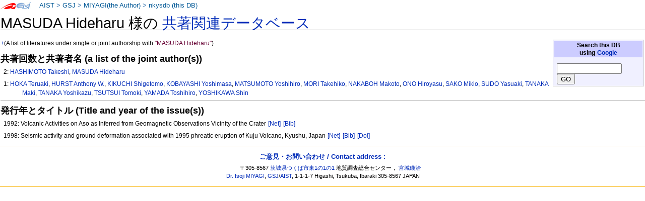

--- FILE ---
content_type: text/html
request_url: https://staff.aist.go.jp/miyagi.iso14000/nkysdb/ef/83/796f6eb9740f26d2380fc0fcc565fd173b49.html
body_size: 7161
content:
<!DOCTYPE html PUBLIC "-//W3C//DTD XHTML 1.0 Transitional//EN" "http://www.w3.org/TR/xhtml1/DTD/xhtml1-transitional.dtd">
<html xmlns="http://www.w3.org/1999/xhtml" xml:lang="ja" lang="ja" dir="ltr">
<head>
<meta http-equiv="Content-Type" content="text/html; charset=utf-8" />

<meta http-equiv="Content-Style-Type" content="text/css" />
<meta http-equiv="Content-Script-Type" content="text/javascript" />
<title>nkysdb: MASUDA Hideharu</title>
<meta name="Keywords" content="MASUDA Hideharu,nkysdb,なかよし論文データベース" />
 <style type="text/css" media="screen,projection">
/*<![CDATA[*/ @import "./../../skins/monobook/main.css"; /*]]>*/
</style>
    <link rel="stylesheet" type="text/css" media="print" href="./../../skins/common/commonPrint.css" />
    <link rev="made" href="http://staff.aist.go.jp/miyagi.iso14000/myHomeJ.html" />
    <meta http-equiv="imagetoolbar" content="no" />
        <script type="text/javascript" src="./../../skins/common/wikibits.js"></script>
</head>
<body class="ns-0">
<div id="globalWrapper">
 <div id="column-content">
 <div id="content">
<!--  <a name="top" id="contentTop"></a> -->
  <div id="bodyContent">
  <h3 id="siteSub">nkysdb: なかよし論文データベース</h3>
  <div id="contentSub"></div>

<h1>MASUDA Hideharu 様の <a href="../../index.html"> 共著関連データベース</a></h1>
<table class="noprint" style="margin:2px; float:right; width:15em; background-color:#F0F0FF; border:1px solid #CCCCCC">
<tr><th style="background:#CCCCFF;"> Search this DB <br />
using <a target="thanks" href="https://www.google.co.jp/">Google</a>
</th></tr>
<tr><td style="font-size:small">
<form action="https://www.google.co.jp/search" method="get">
<input type="hidden" name="as_epq" value="nkysdb" />
<input type="hidden" name="as_occt" value="any" />
<input type="hidden" name="as_sitesearch" value="staff.aist.go.jp" />
<input type="hidden" name="num" value="10" />
<input type="text" size="14" name="as_q" value="" />
<input type="submit" name="btnG" value="GO" />
</form>
</td></tr></table>
<p><a href="http://staff.aist.go.jp/miyagi.iso14000/nkysdb/ef/83/796f6eb9740f26d2380fc0fcc565fd173b49.html">+</a>(A list of literatures under single or joint authorship with <font color="#660033">"MASUDA Hideharu"</font>)</p>
<h3>共著回数と共著者名 (a list of the joint author(s))</h3>
<ol><p>2:
<a href="../../49/dc/981cbc087548dead4d5cea452f76ac8282b6.html">HASHIMOTO Takeshi</a>, <a href="../../ef/83/796f6eb9740f26d2380fc0fcc565fd173b49.html">MASUDA Hideharu</a></p>
<p>1:
<a href="../../22/f6/388dda97d5b253aac681b7da5b4fc5cc81e8.html">HOKA Teruaki</a>, <a href="../../8d/4f/1bee020630a2dc87bcb8dd70c817750af99a.html">HURST Anthony W.</a>, <a href="../../00/7f/6f5e797eb660ade5f0bf07722edf42383472.html">KIKUCHI Shigetomo</a>, <a href="../../7e/74/71ec45f881c51ba93b5e4266ed64b64c2a3d.html">KOBAYASHI Yoshimasa</a>, <a href="../../83/3c/417ae98cf5a33058e2026390ff0242a6c4b0.html">MATSUMOTO Yoshihiro</a>, <a href="../../64/a7/e4784bb08f8a1f4a91bc639b9deb03d1b160.html">MORI Takehiko</a>, <a href="../../14/1e/62716b2eb3c9d84829a8218f452540fcf296.html">NAKABOH Makoto</a>, <a href="../../97/7a/1ffd06fa6d4510dc027be69c3a8b56568507.html">ONO Hiroyasu</a>, <a href="../../80/b9/ffc798702809ec970800678f8742b17b25a1.html">SAKO Mikio</a>, <a href="../../67/20/56ea245cd75686d87a2da707117c36b0e73c.html">SUDO Yasuaki</a>, <a href="../../a2/24/bfc00f7acd56ea182b77aaef702d9bdc170e.html">TANAKA Maki</a>, <a href="../../39/c0/7df0dbb0f2cfbe3804f849e5ffcfd9e2b083.html">TANAKA Yoshikazu</a>, <a href="../../f0/8a/df21739f5f90992c38b4a6a848f1084d8458.html">TSUTSUI Tomoki</a>, <a href="../../84/a4/ad9d0e9d49c30ffb1e269755b87c78b4d8b9.html">YAMADA Toshihiro</a>, <a href="../../27/38/dffd9d3e5798f9c55f7441a3792cd3d994c1.html">YOSHIKAWA Shin</a></p>
</ol>
<hr />

<h3>発行年とタイトル (Title and year of the issue(s))</h3>
<ol>
<p>1992: Volcanic Activities on Aso as Inferred from Geomagnetic Observations Vicinity of the Crater  <a style="white-space:nowrap;" class="noprint" title="Google" href="https://www.google.com/search?q=Volcanic%20Activities%20on%20Aso%20as%20Inferred%20from%20Geomagnetic%20Observations%20Vicinity%20of%20the%20Crater%20"> [Net]</a>
<a style="white-space:nowrap;" class="noprint" title="GEOLIS(199207698)" href="https://gbank.gsj.jp/geolis/geolis_link/199207698/en"> [Bib]</a>
</p>
<p>1998: Seismic activity and ground deformation associated with 1995 phreatic eruption of Kuju Volcano, Kyushu, Japan <a style="white-space:nowrap;" class="noprint" title="Google" href="https://www.google.com/search?q=Seismic%20activity%20and%20ground%20deformation%20associated%20with%201995%20phreatic%20eruption%20of%20Kuju%20Volcano%2c%20Kyushu%2c%20Japan"> [Net]</a>
<a style="white-space:nowrap;" class="noprint" title="GEOLIS(199808868)" href="https://gbank.gsj.jp/geolis/geolis_link/199808868/en"> [Bib]</a>
<a style="white-space:nowrap;" class="noprint" title="DOI(10.1016/S0377-0273(98)00011-0)" href="https://doi.org/10.1016/S0377-0273(98)00011-0"> [Doi]</a>
</p>
</ol>
<div class="visualClear"></div><!-- footer ここから-->
</div></div></div>


<div class="portlet" id="p-personal">
<h5>About this page:</h5>
<div class="pBody">
<ul>
<li id ="pt-userpage">
<a target="link-aist" title="産業技術総合研究所 (National Institute of Advanced Industrial Science and Technology)" href="http://www.aist.go.jp/">AIST</a> &gt;
<a target="link-gsj" title="地質調査総合センター (Geological Survey of Japan)" href="http://www.gsj.jp/HomePageJP.html">GSJ</a> &gt;
<!-- <a target="link-ievg" title="活断層・火山研究部門" href="https://unit.aist.go.jp/ievg/">IEVG</a> &gt; -->
<a title="宮城磯治 (Isoji MIYAGI)" href="http://staff.aist.go.jp/miyagi.iso14000/myHomeJ.html">MIYAGI(the Author)</a> &gt; 
<a title="なかよし論文データベース" href="./../../index.html">nkysdb (this DB)</a>
</li>
</ul>
</div>
</div>



<script type="text/javascript"> if (window.isMSIE55) fixalpha(); </script>



</div><!-- end of the left (by default at least) column -->


<div class="visualClear"></div>


<div id="footer">

<h4><a href="https://docs.google.com/forms/d/1wVog8rUVRnlOMKAcvp28CJkPqStKH-4Z4roAM0WxVXk/viewform">ご意見・お問い合わせ / Contact address : </a></h4>
<ul id="f-list"><li id="contact">

〒305-8567 <a title="産総研へのアクセスマップ" target="aist" href="http://www.aist.go.jp/aist_j/guidemap/tsukuba/tsukuba_map_main.html">茨城県つくば市東1の1の1</a> 
地質調査総合センター，
<a href="https://docs.google.com/forms/d/1wVog8rUVRnlOMKAcvp28CJkPqStKH-4Z4roAM0WxVXk/viewform">宮城磯治</a>
<br />
<a href="https://docs.google.com/forms/d/1wVog8rUVRnlOMKAcvp28CJkPqStKH-4Z4roAM0WxVXk/viewform">Dr. Isoji MIYAGI</a>, 
<a title="Web site of the Geological Survey of Japan" target="gsj-e" href="http://www.gsj.jp/HomePage.html">GSJ</a>/<a title="Web site of AIST, National Institute of Advanced Industrial Science and Technology" target="aist-e" href="http://www.aist.go.jp/index_en.html">AIST</a>, 
1-1-1-7 Higashi, Tsukuba, Ibaraki
305-8567 JAPAN

</li></ul>

</div></div>


</body></html>
